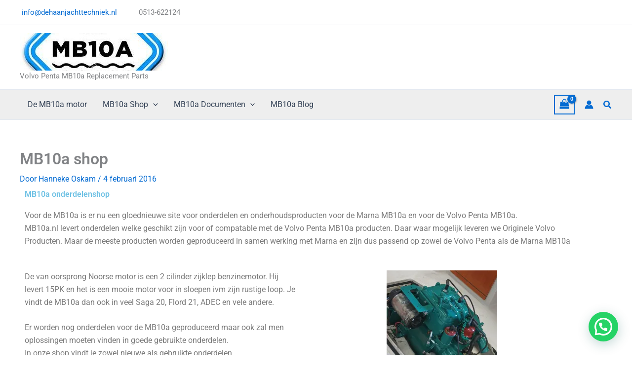

--- FILE ---
content_type: text/css
request_url: https://mb10a.nl/wp-content/plugins/hellodialog/assets/css/bootstrap-multiselect.css?ver=6.9
body_size: 410
content:
span.multiselect-native-select {
    position: relative
}
span.multiselect-native-select select {
    border: 0!important;
    clip: rect(0 0 0 0)!important;
    height: 1px!important;
    margin: -1px -1px -1px -3px!important;
    overflow: hidden!important;
    padding: 0!important;
    position: absolute!important;
    width: 1px!important;
    left: 50%;
    top: 30px
}
.multiselect-container {
    position: relative;
    list-style-type: none;
    margin: 0;
    padding: 0;
    width: 100%;
}
.multiselect-native-select .dropdown-toggle {
    display: none;
}
.multiselect-container .input-group {
    margin: 5px
}
.multiselect-container>li {
    padding: 0
}
.multiselect-container>li>a.multiselect-all label {
    font-weight: 700
}
.multiselect-container>li.multiselect-group label {
    margin: 0;
    padding: 3px 20px 3px 20px;
    height: 100%;
    font-weight: 700
}
.multiselect-container>li.multiselect-group-clickable label {
    cursor: pointer
}
.multiselect-container>li>a {
    padding: 0
}
.multiselect-container>li>a>label {
    margin: 0;
    height: 100%;
    cursor: pointer;
    font-weight: 400;
    padding: 3px 20px 3px 0px;
}
.multiselect-container>li>a>label.radio,
.multiselect-container>li>a>label.checkbox {
    margin: 0
}
.multiselect-container>li>a>label>input[type=checkbox] {
    margin-bottom: 5px
}
.btn-group>.btn-group:nth-child(2)>.multiselect.btn {
    border-top-left-radius: 4px;
    border-bottom-left-radius: 4px
}
.form-inline .multiselect-container label.checkbox,
.form-inline .multiselect-container label.radio {
    padding: 3px 20px 3px 40px
}
.form-inline .multiselect-container li a label.checkbox input[type=checkbox],
.form-inline .multiselect-container li a label.radio input[type=radio] {
    margin-left: -20px;
    margin-right: 0
}

--- FILE ---
content_type: text/css
request_url: https://mb10a.nl/wp-content/plugins/hellodialog/assets/css/hellodialog_frontend.css?ver=6.9
body_size: 462
content:
/*-----------------------------------------------------*/
/* Shortcode form */
/*-----------------------------------------------------*/

.hd-field {
	margin-bottom: 15px;
}
.hd-field label {
	font-weight:normal;
}

.field-text input[type='text'] {
	width:100%;
}

.field-date .field-day,
.field-date .field-month,
.field-date .field-year {
	display:inline;
	margin:0;
}

.field-date .field-day {
	margin:0 2% 0 0;
	width:20%;

}
.field-date .field-month {
	margin:0 2% 0 0;
	width:56%;

}
.field-date .field-year {
	width:18%;

}
.field-dropdown select {
	width:100%;
}